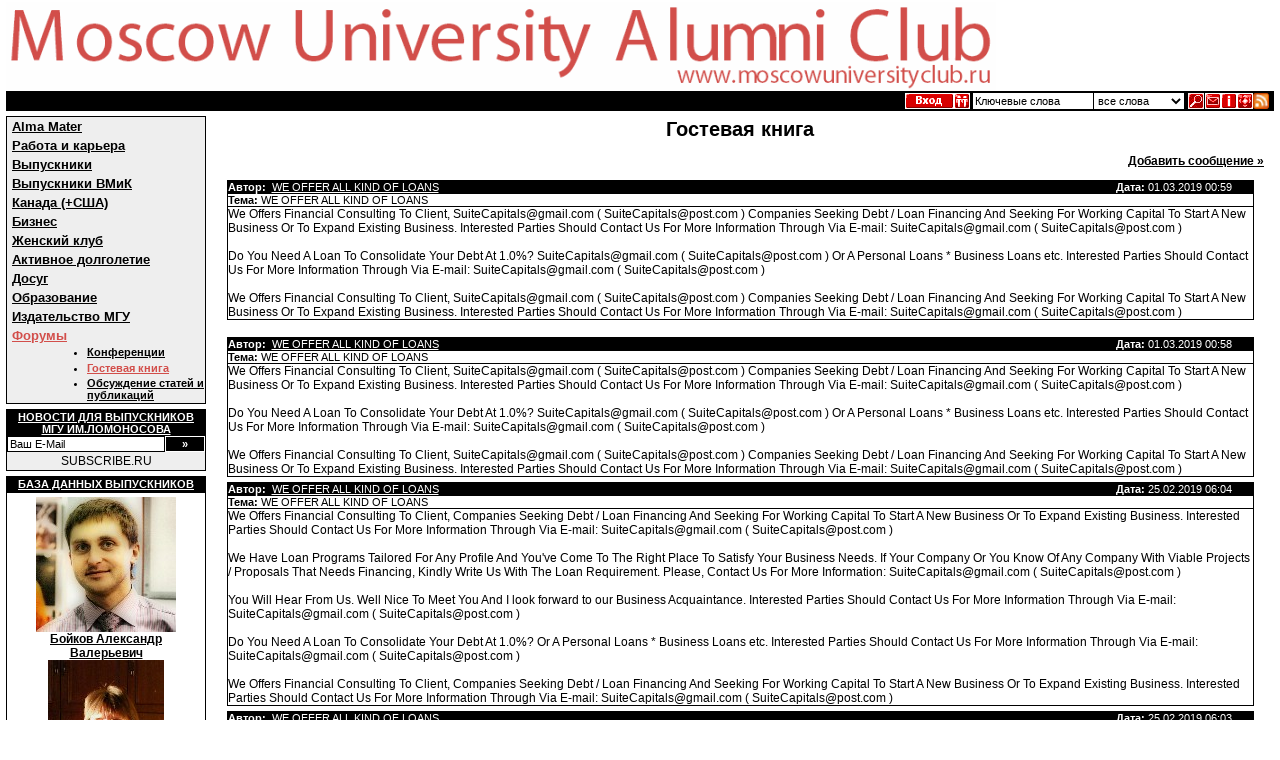

--- FILE ---
content_type: text/html; charset=windows-1251
request_url: http://moscowuniversityclub.ru/services/messages.asp?forumId=0&topicId=0&catPage=5
body_size: 13019
content:

<html>
<head>
<title>Клуб выпускников МГУ: Гостевая книга</title>
<meta http-equiv="Content-Type" content="text/html; charset=windows-1251">
<meta http-equiv="Last-Modified" content="Sat, 31 Jan 2026 23:26:57 GMT">

<LINK media="print" type="text/html" rel="alternate" href="/services/messages.asp?forumId=0&topicId=0&catPage=5&print=yes">

<link rel="alternate" type="application/rss+xml" title="RSS 2.0" href="http://moscowuniversityclub.ru/services/rss.asp">
<style type="text/css">

body {
	margin: 2px 6px 2px 6px;
}
a:link {
	text-decoration: underline;
	color: #000000;
}
a:active {
	text-decoration: underline;
	color: #d24e4a;
}
a:visited {
	text-decoration: underline;
	color: #000000;
}
a:hover {
    text-decoration: none;
	color : #d24e4a;
	}
a:focus {
    text-decoration: none;
	color: #d24e4a;
}
.tmdot {
	font-size: 12px;
	font-family : Verdana, "MS Sans Serif", sans-serif, Arial;
	font-weight: bold;
	color: #000000;
	letter-spacing: 0px;
	line-height: 20px;
}
.menu0 {
	font-size: 13px;
	font-weight : bold;
	text-decoration: underline;
	background-color:#eeeeee;
	color: #000000;
	text-align:left;
	padding: 2px 5px 2px 5px ;
	cursor:pointer;
	height: 16px;
}
.menu1 {
	text-decoration: underline;
	background-color:#eeeeee;
	color: #000000;
	text-align:left;
	cursor:pointer;
	height: 16px;
}
.menu1 ul {
	margin:0 0 0 30px;
	font-size: 11px;
	font-weight : bold;
}
.menu1headline {
	font-size: 10px;
	font-family: Verdana, "MS Sans Serif", sans-serif, Arial;
	font-weight : bold;
	color: #eeeeee;
	text-decoration: none;
}
.menu2 {
	font-size: 11px;
	font-weight : bold;
	text-decoration : none;
	padding: 0px 4px 4px 4px;
	color: #000000;
	height: 16px;
}
.headline {
	font-size: 11px;
	font-family: Verdana, "MS Sans Serif", sans-serif, Arial;
	font-weight : bold;
	background-color:#000000;
	color: #ffffff;
	text-decoration: none;
	text-transform: uppercase;
	height: 16px;
	padding: 1px 1px 1px 1px;
	cursor:default;
}
.help1 {
	font-size: 10px;
	font-family: Verdana, "MS Sans Serif", sans-serif, Arial;
	font-weight : bold;
	color: white;
	padding: 0px 4px 0px 4px;
	width: 0px;
}
h1,.Title {
	font-size: 20px;
	font-family: Verdana, "MS Sans Serif", sans-serif, Arial;
	text-align: center;
}
h2,.subTitle {
	font-size: 16px;
	font-family: Verdana, "MS Sans Serif", sans-serif, Arial;
	font-weight : bold;
}
h3,.sub3Title {
	font-size: 14px;
	font-family: Verdana, "MS Sans Serif", sans-serif, Arial;
	font-weight : bold;
}
h4,.sub4Title {
	font-size: 13px;
	font-family: Verdana, "MS Sans Serif", sans-serif, Arial;
	font-weight : bold;
}
.Main,p,ul,ol,dl,td {
	font-size: 12px;
	font-family: Verdana, "MS Sans Serif", sans-serif, Arial;
}
.Small,small {
	font-size: 11px;
	font-family: Verdana, "MS Sans Serif", sans-serif, Arial;
}

.Small-1, .Smallest {
	font-size: 10px;
	font-family: Verdana, "MS Sans Serif", sans-serif, Arial;
}
.border {
	border: #000000 1px solid;
}
.borderall, .borderall td {
	border: #000000 1px solid;
	border-collapse: collapse;
}
.noborder, .noborder td {
	border: 0px;
}
hr {
	color: #000000;
	height : 1px;
}
ul, ol, dl {
	margin-left:20px;
}
li,dt,dd {
	padding-bottom:2px;
	margin-left:10px;
}
ol ul, ul ul {
	list-style: disc outside;
}
.pmain {
	padding: 2px 4px 2px 4px;
}
td.fen {
	font-size: 12px;
	color: #000000;
	text-align : right;
	vertical-align : top;
	padding: 2px 6px 0 6px;
	cursor: default;
}
td.fenreq {
	font-size: 12px;
	color: #000000;
	text-align : right;
	vertical-align : top;
	padding: 1px 6px 0 6px;
	cursor: default;
}
.filled {
	font-size: 12px;
	background-color: #ffffff;
	color: #000000;
	vertical-align : top;
	padding: 2px 2px 2px 2px;
	cursor: default;
}
form {
	margin: 0px 0px 0px 0px;
}
input, textarea, .hotnews, .lscroll, select {
	font-family: Verdana, "MS Sans Serif", sans-serif, Arial;
	font-size: 12px;
	border: #000000 1px solid;
	background-color: #ffffff;
	scrollbar-face-color: #ffffff;
	scrollbar-highlight-color: #ffffff;
	scrollbar-shadow-color: #000000;
	scrollbar-3dlight-color: #000000;
	scrollbar-arrow-color: #000000;
	scrollbar-track-color: #ffffff;
	scrollbar-darkshadow-color: #ffffff;
	scrollbar-base-color: #ffffff;
}
input.button {
	font-size: 11px;
	font-weight : bold;
	border: #ffffff 1px solid;
	background-color: #000000;
	color: #ffffff;
	cursor:pointer;
}
.mshead, .mshead td, .mshead a:link, .mshead a:hover, .mshead a:visited {
	background-color: #000000;
	color: #ffffff;
}
.voteline {
	background-color: #d24e4a;
}
.elup {
	filter:'';
}
.eloff {
	filter:'progid:DXImageTransform.Microsoft.BasicImage(opacity=0.7)';
}
.ulblock {
	background-color: #eeeeee;
}

</style>
<script type="text/javascript" src="/templates/jquery.min.js"></script>
<script language="JavaScript">
function openNW(onwURL) {
window.open(onwURL, "_blank", "directories=no,location=no,menubar=no,toolbar=no,resizable=yes,status=yes,scrollbars=yes");
}

function Ajax(aMethod, aURL, aData, aOk, aError) {
aObj=null;
if (window.XMLHttpRequest) {
	try {
aObj=new XMLHttpRequest();
	} catch (e) {}
} else if (window.ActiveXObject) {
	try {
aObj=new ActiveXObject('Msxml2.XMLHTTP');
	} catch (e) {
		try {
aObj=new ActiveXObject('Microsoft.XMLHTTP');
		} catch (e) {}
	}
}
if (!aObj) return false;

aMethod=aMethod.toLowerCase();
aDataStr="";
if (aData) {
	if (typeof(aData)=="string") aDataStr=aData;
	if (typeof(aData)=="object") {
		if (aData.tagName.toLowerCase()=="form") {
fields=aData.elements;
for (i=0;i<fields.length;i++) {
fld=fields[i];
if (fld.name) {
	switch(fld.tagName.toLowerCase()) {
	case "select":
for (oi=0;oi<fld.options.length;oi++) {
if (fld.options[oi].selected) aDataStr=aDataStr+form_urlencode(fld.name)+"="+form_urlencode(fld.options[oi].value)+"&";
}
	break;
	case "textarea":
aDataStr=aDataStr+form_urlencode(fld.name)+"="+form_urlencode(fld.value)+"&";
	break;
	case "input":
if (fld.type=="text" || fld.type=="password" || fld.type=="hidden" || fld.type=="submit")
aDataStr=aDataStr+form_urlencode(fld.name)+"="+form_urlencode(fld.value)+"&";
if ((fld.type=="checkbox" || fld.type=="radio") && fld.checked)
aDataStr=aDataStr+form_urlencode(fld.name)+"="+form_urlencode(fld.value)+"&";
	break;
	} // switch
} // fld.name
}
aDataStr=aDataStr.substr(0,aDataStr.length-1);
		} // form
	} // object
}
aTimeout=(aDataStr.length<30000)?10000:Math.floor(aDataStr.length/3);
if (aTimeout>100000) return false;

if (aDataStr=="") {
if (aMethod=="get") aDataStr=null;
if (aMethod=="post") aDataStr="q";
}
else if (aMethod=="get") {
aURL=aURL+(aURL.indexOf('?')!=-1?'&':'?')+aDataStr;
aDataStr=null;
}

aObj.open(aMethod, aURL, true);
aObj.onreadystatechange=function() {
if (aObj.readyState!=4) return;
clearTimeout(aObjTimeout);
try {
aObj.onreadystatechange=null;
} catch (e) {
	try {
aObj.onreadystatechange=function() {};
	} catch (e) {}
}
if (noRSC) {
//alert("");
return;
}
if (aObj.status>=200 && aObj.status<300) {
if (aOk!="") eval(aOk)(aObj);
} else if (aError!="") {
	if (aObj.responseText)
document.body.innerHTML=aObj.responseText;
	else
document.body.innerHTML="Error";
}
};
if (aMethod=="post") aObj.setRequestHeader("Content-Type", "application/x-www-form-urlencoded");
noRSC=false;
aObj.send(aDataStr);
aObjTimeout=setTimeout("noRSC=true;aObj.abort();", aTimeout);
return true;
}

function form_urlencode(fuStr) {return escape(fuStr).replace(/\+/gi, "%2B");}

function AjaxSF(asfForm, asfInit, asfOk, asfError) {
asfURL=asfForm.action;
asfURL=asfURL+(asfURL.indexOf('?')!=-1?'&':'?')+'ajax=on';
asfReq=Ajax(asfForm.method, asfURL, asfForm, asfOk, asfError);
if (!asfReq) return true;
if (asfInit!="") eval(asfInit)(asfForm);
return false;
}

function XmlGV(xgvXML, xgvTagName) {
xgvObj=xgvXML.getElementsByTagName(xgvTagName)[0];
if (xgvObj)
return (xgvObj.firstChild?xgvObj.firstChild.nodeValue:'');
else
return "";
}


document.onclick=function (e) {
e=e?e:window.event;
srcEl=e.srcElement?e.srcElement:e.target;
srcForm=srcEl.form;
srcElType=srcEl.type;
	if (srcForm && srcElType) {
if (srcElType.toLowerCase()=="submit")
Ajax(srcForm.method, "/iservices/ajax.asp?aaction=stat_form", srcForm, "", "");
	}
}

$(document).ready(function(){
lh=$("#left_column").height();
ch=$("#center_column").height();
rh=$("#right_column").height();
if ($("#tn_column_0").length>0) {
nrh=(lh>ch)?lh:ch;
$("#tn_column_0").height(nrh+$("#right_column").offset().top-$("#tn_column_0").offset().top+16);
}
});

</script>

</head>
<body onLoad="mainInit();">

<table width="100%" border="0" cellspacing="0" cellpadding="0">
<tr style="cursor:pointer;" onclick="location.href='/home.asp';">
<td width="100%"><a href="/home.asp"><img id=titleimg src="/img/_title_ru_1024.gif" width="990" height="89" border="0" alt=""></a></td>
<script language="JavaScript">
<!--
if (screen.width==800) {
document.all.titleimg.src="/img/_title_ru_800.gif";
document.all.titleimg.width=760;
document.all.titleimg.height=68;
}

function openNW(onwURL) {
window.open(onwURL, "_blank", "directories=no,location=no,menubar=no,toolbar=no,resizable=yes,status=yes,scrollbars=yes");
}

//-->
</script>
</tr>

<tr><td colspan=2 width="100%" bgcolor="#000000">
<table width="100%" border="0" cellspacing="0" cellpadding="0"><tr>

<td id=help1 class=help1 nowrap align=right>&nbsp;</td>
<td width="20%" style="padding:0px 4px 0px 8px;">
	<table  border="0" cellspacing="0" cellpadding="0" style="padding: 1px 1px 1px 1px;" id=addMenuContainer><tr>
	
<td><a href="/services/auth.asp?action=in&final=rpcf" target=_blank onclick="openNW(this.href);return false;"><img onmouseover="document.getElementById('help1').innerHTML='Вход';this.className='elup';" onmouseout="document.getElementById('help1').innerHTML='&nbsp;';this.className='eloff';" class=eloff src="/img/icon_login_new.gif" width="49" height="16" border=0 alt="Вход"></a></td>
<td><a href="/home.asp?artId=1397"><img onmouseover="document.getElementById('help1').innerHTML='Регистрация';this.className='elup';" onmouseout="document.getElementById('help1').innerHTML='&nbsp;';this.className='eloff';" class=eloff src="/img/icon_join.gif" width="16" height="16" border=0 alt="Регистрация"></a></td>

<form name="glSearch" action="/services/search.asp" method=get onsubmit="if (document.glSearch.skeys.value.replace(/\s*/gi, '')=='' || document.glSearch.skeys.value=='Ключевые слова') return false;" style="margin:0px 0px 0px 0px;">
<td style="padding-left:3px;padding-right:1px;padding-top:2px;">

<input class=Small style="width:120px;height:16px;border:0;margin-top:-2px;" name=skeys onmouseout="document.getElementById('help1').innerHTML='&nbsp;';" onmouseover="document.getElementById('help1').innerHTML='Поиск';" onfocus="if (value == 'Ключевые слова') {value =''}" onblur="if (value == '') {value = 'Ключевые слова'}" style="width:100%;" value="Ключевые слова">
</td>
<td style="padding-right:1px;padding-top:0px;">
<select name="sE" class="Small noborder" style="height:16px;">
<option value="0">все слова
<option value="1">точная фраза
</select>
</td>

<input type="hidden" name="catId" value="*">

<td style="padding-left:2px;"><input type=image style="cursor:pointer;" onmouseover="document.getElementById('help1').innerHTML='Найти';this.className='elup';" onmouseout="document.getElementById('help1').innerHTML='&nbsp;';this.className='eloff';" class=eloff src="/img/icon_search.gif" width="16" height="16" border=0 alt="Найти"></td>
</td>
</form>

	<td><a href=/home.asp?artId=3><img align=center onmouseover="document.getElementById('help1').innerHTML='Контакты';this.className='elup';" onmouseout="document.getElementById('help1').innerHTML='&nbsp;';this.className='eloff';" class=eloff src="/img/icon_contacts.gif" width="16" height="16" border=0 alt="Контакты"></a></td>
	<td><a href=/home.asp?catId=*><img align=center onmouseover="document.getElementById('help1').innerHTML='Новости сайта';this.className='elup';" onmouseout="document.getElementById('help1').innerHTML='&nbsp;';this.className='eloff';" class=eloff src="/img/icon_sitenews.gif" width="16" height="16" border=0 alt="Новости сайта"></a></td>
	<td><a href=/services/sitemap.asp><img align=center onmouseover="document.getElementById('help1').innerHTML='Карта сайта';this.className='elup';" onmouseout="document.getElementById('help1').innerHTML='&nbsp;';this.className='eloff';" class=eloff src="/img/icon_sitemap.gif" width="16" height="16" border=0 alt="Карта сайта"></a></td>
	<td><a href=/services/rss.asp><img align=center onmouseover="document.getElementById('help1').innerHTML='Новости сайта в формате RSS';this.className='elup';" onmouseout="document.getElementById('help1').innerHTML='&nbsp;';this.className='eloff';" class=eloff src="/img/feed-icon-14x14.png" width="16" height="16" border=0 alt="Новости сайта в формате RSS"></a></td>
	</tr></table>
</td>
</tr></table>
</td></tr>
</table>
<div style="font-size:4px;">&nbsp;</div>

<table id="main_columns" width="100%" height=100% border="0" cellspacing="0" cellpadding="0"><tr>
<td width="200" id="left_column" valign=top>
<table width="100%" cellspacing="0" cellpadding="0" border="0" class=border>
<tr>

<tr><td align="center" class=menu0 onmouseover="document.all.l1000.style.color='#d24e4a'" onmouseout="document.all.l1000.style.color='#000000'" onclick="top.location.href='/home.asp?catId=1600';return false;"><a id="l1000" href='/home.asp?catId=1600'>Alma Mater</a></td></tr>

<tr><td align="center" class=menu0 onmouseover="document.all.l2000.style.color='#d24e4a'" onmouseout="document.all.l2000.style.color='#000000'" onclick="top.location.href='/home.asp?catId=2025';return false;"><a id="l2000" href='/home.asp?catId=2025'>Работа и карьера</a></td></tr>

<tr><td align="center" class=menu0 onmouseover="document.all.l3000.style.color='#d24e4a'" onmouseout="document.all.l3000.style.color='#000000'" onclick="top.location.href='/home.asp?catId=3500';return false;"><a id="l3000" href='/home.asp?catId=3500'>Выпускники</a></td></tr>

<tr><td align="center" class=menu0 onmouseover="document.all.l9350.style.color='#d24e4a'" onmouseout="document.all.l9350.style.color='#000000'" onclick="top.location.href='/home.asp?artId=6254';return false;"><a id="l9350" href='/home.asp?artId=6254'>Выпускники ВМиК</a></td></tr>

<tr><td align="center" class=menu0 onmouseover="document.all.l3700.style.color='#d24e4a'" onmouseout="document.all.l3700.style.color='#000000'" onclick="top.location.href='/home.asp?artId=1742';return false;"><a id="l3700" href='/home.asp?artId=1742'>Канада (+США)</a></td></tr>

<tr><td align="center" class=menu0 onmouseover="document.all.l4000.style.color='#d24e4a'" onmouseout="document.all.l4000.style.color='#000000'" onclick="top.location.href='/home.asp?artId=7';return false;"><a id="l4000" href='/home.asp?artId=7'>Бизнес</a></td></tr>

<tr><td align="center" class=menu0 onmouseover="document.all.l5000.style.color='#d24e4a'" onmouseout="document.all.l5000.style.color='#000000'" onclick="top.location.href='/home.asp?artId=9';return false;"><a id="l5000" href='/home.asp?artId=9'>Женский клуб</a></td></tr>

<tr><td align="center" class=menu0 onmouseover="document.all.l9380.style.color='#d24e4a'" onmouseout="document.all.l9380.style.color='#000000'" onclick="top.location.href='/home.asp?artId=6256';return false;"><a id="l9380" href='/home.asp?artId=6256'>Активное долголетие</a></td></tr>

<tr><td align="center" class=menu0 onmouseover="document.all.l6000.style.color='#d24e4a'" onmouseout="document.all.l6000.style.color='#000000'" onclick="top.location.href='/home.asp?catId=6050';return false;"><a id="l6000" href='/home.asp?catId=6050'>Досуг</a></td></tr>

<tr><td align="center" class=menu0 onmouseover="document.all.l7000.style.color='#d24e4a'" onmouseout="document.all.l7000.style.color='#000000'" onclick="top.location.href='/home.asp?artId=5';return false;"><a id="l7000" href='/home.asp?artId=5'>Образование</a></td></tr>

<tr><td align="center" class=menu0 onmouseover="document.all.l8000.style.color='#d24e4a'" onmouseout="document.all.l8000.style.color='#000000'" onclick="top.location.href='/home.asp?catId=8100';return false;"><a id="l8000" href='/home.asp?catId=8100'>Издательство МГУ</a></td></tr>

<tr><td align="center" class=menu0 onclick="top.location.href='/services/messages.asp?catId=9100';return false;"><a style="color: #d24e4a;" href='/services/messages.asp?catId=9100'>Форумы</a></td></tr>

<tr><td align="center" class=menu1 onmouseover="document.all.l9100.style.color='#d24e4a'" onmouseout="document.all.l9100.style.color='#000000'" onclick="top.location.href='/services/messages.asp?catId=9100';return false;"><ul><li><a id="l9100" href='/services/messages.asp?catId=9100'>Конференции</a></li></ul></td></tr>

<tr><td align="center" class=menu1 onclick="top.location.href='/services/messages.asp?forumId=0&topicId=0';return false;"><ul><li><a style="color: #d24e4a;" href='/services/messages.asp?forumId=0&topicId=0'>Гостевая книга</a></li></ul></td></tr>

<tr><td align="center" class=menu1 onmouseover="document.all.l9300.style.color='#d24e4a'" onmouseout="document.all.l9300.style.color='#000000'" onclick="top.location.href='/services/messages.asp?forumId=0';return false;"><ul><li><a id="l9300" href='/services/messages.asp?forumId=0'>Обсуждение статей и публикаций</a></li></ul></td></tr>

</tr>
</table>

<div style="font-size:4px;">&nbsp;</div>
<table width="100%" border="0" cellspacing="0" cellpadding="0" class=border bgcolor=#eeeeee>
<form  target=_blank action=http://subscribe.ru/member/quick method=get>
<input type=hidden name=action value=quick>
<input type=hidden name=grp value="economics.education.mgu">
<tr><td align="center" class=headline colspan=2 bgcolor=white><a href="http://subscribe.ru/catalog/economics.education.mgu" target=_blank style="color:white;">Новости для выпускников<br>МГУ им.Ломоносова</a></td></tr>
<tr><td bgcolor="#ffffff" width=80%><input class=Small type=text name=email size=17 maxlength=100 onfocus="if (value == 'Ваш E-Mail') {value =''}" onblur="if (value == '') {value = 'Ваш E-Mail'}" value="Ваш E-Mail" style="width:100%;"></td><td><input class="button" type=submit value="&raquo;" title="Подписаться" style="width:100%;"></td></tr>
<tr><td colspan=2 align="center" bgcolor="#eeeeee" style="height:1.5em;cursor:hand;" onclick="window.open('http://subscribe.ru/', '_blank');return false;"><a style="text-decoration: none;" href=http://subscribe.ru/ target=_blank>SUBSCRIBE.RU</a></td></tr>
</form>
</table>

<div style="font-size:4px;">&nbsp;</div>

<table border="0" cellspacing="0" cellpadding="0" width=100%><tr>
<tr><td align="center" class="headline"><a href="/services/mdb.asp" style="color:white;">База данных выпускников</a></td></tr>
<tr><td class="Small border" bgcolor="#ffffff" style="height:auto;" valign=top><div class=Small style="padding: 2px 4px 4px 4px;">


<table border="0" cellspacing="0" cellpadding="0" style="padding:2px 2px 2px 2px;">
<tr><td align=center valign=top><a href="/services/mdb.asp?action=pm&memberId=3952">
<img src="/services/gallery_trumb.asp?img=%2Fservices%2Fmdb%2Fimg%2F3952%5F1%2EJPG&h=135&w=140" width="140" height="135" border="0" alt="">
	
<br><b>Бойков Александр Валерьевич</b></a>
</td></tr>
<tr><td width=50% align=center valign=top><a href="/services/mdb.asp?action=pm&memberId=39000">
<img src="/services/gallery_trumb.asp?img=%2Fservices%2Fmdb%2Fimg%2F39000%5F1%2EJPG&h=140&w=116" width="116" height="140" border="0" alt="">
	
<br><b>Ларионова Татьяна Борисовна</b></a>
</td></tr>
</table>

</td></tr></table>


<div style="font-size:4px;">&nbsp;</div>

<table border="0" cellspacing="0" cellpadding="0" width=100%><tr>
<tr><td bgcolor="#ffffff" style="height:auto;" valign=top>

<div id="fb-root"></div>
<script>(function(d, s, id) {
  var js, fjs = d.getElementsByTagName(s)[0];
  if (d.getElementById(id)) return;
  js = d.createElement(s); js.id = id;
  js.src = "//connect.facebook.net/ru_RU/all.js#xfbml=1";
  fjs.parentNode.insertBefore(js, fjs);
}(document, 'script', 'facebook-jssdk'));</script>

<div class="fb-like-box" data-href="http://www.facebook.com/MSUAlumniClub" data-width="200" data-height="350" data-show-faces="true" data-stream="false" data-header="true"></div>

</td></tr></table>


<div style="font-size:4px;">&nbsp;</div>
<table width="100%" border="0" cellspacing="0" cellpadding="0" class=border bgcolor=#eeeeee>
<form  target=_blank action=http://subscribe.ru/member/quick method=get>
<input type=hidden name=action value=quick>
<tr><td align="center" class=headline colspan=2>Рассылки <a href="http://subscribe.ru" style="color:white;">Subscribe.ru</a></td></tr>
<tr><td colspan=2 bgcolor=white><input type=checkbox class=noborder name=grp value="economics.education.mgu" checked><a href="http://subscribe.ru/catalog/economics.education.mgu" target=_blank>Выпускники МГУ</a></td></tr>
<tr><td colspan=2 bgcolor=white><input type=checkbox class=noborder name=grp value="economics.education.mgu.vmk" checked><a href="http://subscribe.ru/catalog/economics.education.mgu.vmk" target=_blank>Выпускники ВМиК</a></td></tr>
<tr><td colspan=2 bgcolor=white><input type=checkbox class=noborder name=grp value="science.health.lifeextension" checked><a href="http://subscribe.ru/catalog/science.health.lifeextension" target=_blank>Долголетие и омоложение</a></td></tr>
<tr><td colspan=2 bgcolor=white><input type=checkbox class=noborder name=grp value="rest.travel.diverunews" checked><a href="http://subscribe.ru/catalog/rest.travel.diverunews" target=_blank>Дайв-Клуб МГУ</a></td></tr>
<tr><td colspan=2 bgcolor=white><input type=checkbox class=noborder name=grp value="sport.news.golf" checked><a href="http://subscribe.ru/catalog/sport.news.golf" target=_blank>Гольф</a></td></tr>
<tr><td colspan=2 bgcolor=white><input type=checkbox class=noborder name=grp value="news.runetpsy" checked><a href="http://subscribe.ru/catalog/news.runetpsy" target=_blank>Новости психологии</a></td></tr>

<tr><td bgcolor="#ffffff" width=80%><input class=Small type=text name=email size=17 maxlength=100 onfocus="if (value == 'Ваш E-Mail') {value =''}" onblur="if (value == '') {value = 'Ваш E-Mail'}" value="Ваш E-Mail" style="width:100%;"></td><td><input class="button" type=submit value="&raquo;" title="Подписаться" style="width:100%;"></td></tr>
</form>
</table>

<div style="font-size:4px;">&nbsp;</div>
<table width="100%" border="0" cellspacing="0" cellpadding="0" class=border bgcolor=#eeeeee>
<form  target=_blank action=http://www.maillist.ru/cgi/gsps.cgi>
<input type="hidden" name="from" value="na_subconf">
<input type="hidden" name="reg_mode" value="rapid">
<tr><td align="center" class=headline colspan=2>Рассылки <a href="http://www.maillist.ru" style="color:white;">Maillist.ru</a></td></tr>
<tr><td colspan=2 bgcolor=white><input type=checkbox class=noborder name=topic value="40902" checked><a href="http://www.maillist.ru/40902" target=_blank>Выпускники МГУ</a></td></tr>
<tr><td colspan=2 bgcolor=white><input type=checkbox class=noborder name=topic value="54168" checked><a href="http://www.maillist.ru/54168" target=_blank>Активное долголетие, омоложение организма, геропротекторы</a></td></tr>
<tr><td bgcolor="#ffffff" width=80%><input class=Small type=text name=email size=17 maxlength=100 onfocus="if (value == 'Ваш E-Mail') {value =''}" onblur="if (value == '') {value = 'Ваш E-Mail'}" value="Ваш E-Mail" style="width:100%;"></td><td><input class="button" type=submit value="&raquo;" title="Подписаться" style="width:100%;"></td></tr>
</form>
</table>

</td>
<td valign=top id="center_column" style="padding:2px 10px 2px 10px;">

<h1 align=center>Гостевая книга</h1>

<div align=right><b><a href="messages_new.asp?forumId=0&topicId=0" target=_blank onclick='openNW(this.href);return false;'>Добавить сообщение&nbsp;&raquo;</a></b></div>

<p>

<table width="98%" border="0" cellspacing="0" cellpadding="0" align="center" class=borderall style="padding:1px 4px 1px 4px;">
<tr><td nowrap class=mshead>
	<table width="98%" border="0" cellspacing="0" cellpadding="0" class="noborder">
<tr><td class="Small">

<b>Автор:</b>&nbsp;

<a target="_blank" title="Отправить автору сообщение" href="/services/mailfrompage.asp?To=enc:Yosno9kjsnkfy%3Amgkcv%24iew&purl=%2Fservices%2Fmessages%2Easp%3FforumId%3D0%26topicId%3D0%26catPage%3D5&pname=%C3%EE%F1%F2%E5%E2%E0%FF+%EA%ED%E8%E3%E0&final=close" onclick="openNW(this.href);return false;">WE OFFER ALL KIND OF LOANS</a>

</td>
<td align="right" class="Small"><b>Дата:</b>&nbsp;01.03.2019 00:59</td></tr>
	</table>

<tr><td class="Small"><b>Тема:</b>&nbsp;WE OFFER ALL KIND OF LOANS</td></tr>

<tr><td>We Offers Financial Consulting To Client, SuiteCapitals@gmail.com  (  SuiteCapitals@post.com  )  Companies Seeking Debt / Loan Financing And Seeking For Working Capital To Start A New Business Or To Expand Existing Business. Interested Parties Should Contact Us For More Information Through Via E-mail:  SuiteCapitals@gmail.com  (  SuiteCapitals@post.com  )<br><br>Do You Need A Loan To Consolidate Your Debt At 1.0%?  SuiteCapitals@gmail.com  (  SuiteCapitals@post.com  )  Or A Personal Loans * Business Loans etc. Interested Parties Should Contact Us For More Information Through Via E-mail:  SuiteCapitals@gmail.com  (  SuiteCapitals@post.com  )<br><br>We Offers Financial Consulting To Client, SuiteCapitals@gmail.com  (  SuiteCapitals@post.com  )  Companies Seeking Debt / Loan Financing And Seeking For Working Capital To Start A New Business Or To Expand Existing Business. Interested Parties Should Contact Us For More Information Through Via E-mail:  SuiteCapitals@gmail.com  (  SuiteCapitals@post.com  ) </td></tr>

</table>
<div style="font-size:4px;">&nbsp;</div>

<table width="98%" border="0" cellspacing="0" cellpadding="0" align="center" class=borderall style="padding:1px 4px 1px 4px;">
<tr><td nowrap class=mshead>
	<table width="98%" border="0" cellspacing="0" cellpadding="0" class="noborder">
<tr><td class="Small">

<b>Автор:</b>&nbsp;

<a target="_blank" title="Отправить автору сообщение" href="/services/mailfrompage.asp?To=enc:Yosno9kjsnkfy%3Amgkcv%24iew&purl=%2Fservices%2Fmessages%2Easp%3FforumId%3D0%26topicId%3D0%26catPage%3D5&pname=%C3%EE%F1%F2%E5%E2%E0%FF+%EA%ED%E8%E3%E0&final=close" onclick="openNW(this.href);return false;">WE OFFER ALL KIND OF LOANS</a>

</td>
<td align="right" class="Small"><b>Дата:</b>&nbsp;01.03.2019 00:58</td></tr>
	</table>

<tr><td class="Small"><b>Тема:</b>&nbsp;WE OFFER ALL KIND OF LOANS</td></tr>

<tr><td>We Offers Financial Consulting To Client, SuiteCapitals@gmail.com  (  SuiteCapitals@post.com  )  Companies Seeking Debt / Loan Financing And Seeking For Working Capital To Start A New Business Or To Expand Existing Business. Interested Parties Should Contact Us For More Information Through Via E-mail:  SuiteCapitals@gmail.com  (  SuiteCapitals@post.com  )<br><br>Do You Need A Loan To Consolidate Your Debt At 1.0%?  SuiteCapitals@gmail.com  (  SuiteCapitals@post.com  )  Or A Personal Loans * Business Loans etc. Interested Parties Should Contact Us For More Information Through Via E-mail:  SuiteCapitals@gmail.com  (  SuiteCapitals@post.com  )<br><br>We Offers Financial Consulting To Client, SuiteCapitals@gmail.com  (  SuiteCapitals@post.com  )  Companies Seeking Debt / Loan Financing And Seeking For Working Capital To Start A New Business Or To Expand Existing Business. Interested Parties Should Contact Us For More Information Through Via E-mail:  SuiteCapitals@gmail.com  (  SuiteCapitals@post.com  ) </td></tr>

</table>
<div style="font-size:4px;">&nbsp;</div>

<table width="98%" border="0" cellspacing="0" cellpadding="0" align="center" class=borderall style="padding:1px 4px 1px 4px;">
<tr><td nowrap class=mshead>
	<table width="98%" border="0" cellspacing="0" cellpadding="0" class="noborder">
<tr><td class="Small">

<b>Автор:</b>&nbsp;

<a target="_blank" title="Отправить автору сообщение" href="/services/mailfrompage.asp?To=enc:Yosno9kjsnkfy%3Amgkcv%24iew&purl=%2Fservices%2Fmessages%2Easp%3FforumId%3D0%26topicId%3D0%26catPage%3D5&pname=%C3%EE%F1%F2%E5%E2%E0%FF+%EA%ED%E8%E3%E0&final=close" onclick="openNW(this.href);return false;">WE OFFER ALL KIND OF LOANS</a>

</td>
<td align="right" class="Small"><b>Дата:</b>&nbsp;25.02.2019 06:04</td></tr>
	</table>

<tr><td class="Small"><b>Тема:</b>&nbsp;WE OFFER ALL KIND OF LOANS</td></tr>

<tr><td>We Offers Financial Consulting To Client, Companies Seeking Debt / Loan Financing And Seeking For Working Capital To Start A New Business Or To Expand Existing Business. Interested Parties Should Contact Us For More Information Through Via E-mail: SuiteCapitals@gmail.com ( SuiteCapitals@post.com )<br><br>We Have Loan Programs Tailored For Any Profile And You've Come To The Right Place To Satisfy Your Business Needs. If Your Company Or You Know Of Any Company With Viable Projects / Proposals That Needs Financing, Kindly Write Us With The Loan Requirement. Please, Contact Us For More Information: SuiteCapitals@gmail.com ( SuiteCapitals@post.com )<br><br>You Will Hear From Us. Well Nice To Meet You And I look forward to our Business Acquaintance. Interested Parties Should Contact Us For More Information Through Via E-mail: SuiteCapitals@gmail.com ( SuiteCapitals@post.com )<br><br>Do You Need A Loan To Consolidate Your Debt At 1.0%? Or A Personal Loans * Business Loans etc. Interested Parties Should Contact Us For More Information Through Via E-mail: SuiteCapitals@gmail.com ( SuiteCapitals@post.com )<br><br>We Offers Financial Consulting To Client, Companies Seeking Debt / Loan Financing And Seeking For Working Capital To Start A New Business Or To Expand Existing Business. Interested Parties Should Contact Us For More Information Through Via E-mail: SuiteCapitals@gmail.com ( SuiteCapitals@post.com ) </td></tr>

</table>
<div style="font-size:4px;">&nbsp;</div>

<table width="98%" border="0" cellspacing="0" cellpadding="0" align="center" class=borderall style="padding:1px 4px 1px 4px;">
<tr><td nowrap class=mshead>
	<table width="98%" border="0" cellspacing="0" cellpadding="0" class="noborder">
<tr><td class="Small">

<b>Автор:</b>&nbsp;

<a target="_blank" title="Отправить автору сообщение" href="/services/mailfrompage.asp?To=enc:Yosno9kjsnkfy%3Amgkcv%24iew&purl=%2Fservices%2Fmessages%2Easp%3FforumId%3D0%26topicId%3D0%26catPage%3D5&pname=%C3%EE%F1%F2%E5%E2%E0%FF+%EA%ED%E8%E3%E0&final=close" onclick="openNW(this.href);return false;">WE OFFER ALL KIND OF LOANS</a>

</td>
<td align="right" class="Small"><b>Дата:</b>&nbsp;25.02.2019 06:03</td></tr>
	</table>

<tr><td class="Small"><b>Тема:</b>&nbsp;WE OFFER ALL KIND OF LOANS</td></tr>

<tr><td>We Offers Financial Consulting To Client, Companies Seeking Debt / Loan Financing And Seeking For Working Capital To Start A New Business Or To Expand Existing Business. Interested Parties Should Contact Us For More Information Through Via E-mail: SuiteCapitals@gmail.com ( SuiteCapitals@post.com )<br><br>We Have Loan Programs Tailored For Any Profile And You've Come To The Right Place To Satisfy Your Business Needs. If Your Company Or You Know Of Any Company With Viable Projects / Proposals That Needs Financing, Kindly Write Us With The Loan Requirement. Please, Contact Us For More Information: SuiteCapitals@gmail.com ( SuiteCapitals@post.com )<br><br>You Will Hear From Us. Well Nice To Meet You And I look forward to our Business Acquaintance. Interested Parties Should Contact Us For More Information Through Via E-mail: SuiteCapitals@gmail.com ( SuiteCapitals@post.com )<br><br>Do You Need A Loan To Consolidate Your Debt At 1.0%? Or A Personal Loans * Business Loans etc. Interested Parties Should Contact Us For More Information Through Via E-mail: SuiteCapitals@gmail.com ( SuiteCapitals@post.com )<br><br>We Offers Financial Consulting To Client, Companies Seeking Debt / Loan Financing And Seeking For Working Capital To Start A New Business Or To Expand Existing Business. Interested Parties Should Contact Us For More Information Through Via E-mail: SuiteCapitals@gmail.com ( SuiteCapitals@post.com )<br><br><br>We Offers Financial Consulting To Client, Companies Seeking Debt / Loan Financing And Seeking For Working Capital To Start A New Business Or To Expand Existing Business. Interested Parties Should Contact Us For More Information Through Via E-mail: SuiteCapitals@gmail.com ( SuiteCapitals@post.com )<br><br>We Have Loan Programs Tailored For Any Profile And You've Come To The Right Place To Satisfy Your Business Needs. If Your Company Or You Know Of Any Company With Viable Projects / Proposals That Needs Financing, Kindly Write Us With The Loan Requirement. Please, Contact Us For More Information: SuiteCapitals@gmail.com ( SuiteCapitals@post.com )<br><br>You Will Hear From Us. Well Nice To Meet You And I look forward to our Business Acquaintance. Interested Parties Should Contact Us For More Information Through Via E-mail: SuiteCapitals@gmail.com ( SuiteCapitals@post.com )<br><br>Do You Need A Loan To Consolidate Your Debt At 1.0%? Or A Personal Loans * Business Loans etc. Interested Parties Should Contact Us For More Information Through Via E-mail: SuiteCapitals@gmail.com ( SuiteCapitals@post.com )<br><br>We Offers Financial Consulting To Client, Companies Seeking Debt / Loan Financing And Seeking For Working Capital To Start A New Business Or To Expand Existing Business. Interested Parties Should Contact Us For More Information Through Via E-mail: SuiteCapitals@gmail.com ( SuiteCapitals@post.com ) </td></tr>

</table>
<div style="font-size:4px;">&nbsp;</div>

<table width="98%" border="0" cellspacing="0" cellpadding="0" align="center" class=borderall style="padding:1px 4px 1px 4px;">
<tr><td nowrap class=mshead>
	<table width="98%" border="0" cellspacing="0" cellpadding="0" class="noborder">
<tr><td class="Small">

<b>Автор:</b>&nbsp;

<a target="_blank" title="Отправить автору сообщение" href="/services/mailfrompage.asp?To=enc:ISY9x%5Fnc%7EiJ%3Byck%24iew&purl=%2Fservices%2Fmessages%2Easp%3FforumId%3D0%26topicId%3D0%26catPage%3D5&pname=%C3%EE%F1%F2%E5%E2%E0%FF+%EA%ED%E8%E3%E0&final=close" onclick="openNW(this.href);return false;">WE OFFER ALL KIND OF LOANS</a>

</td>
<td align="right" class="Small"><b>Дата:</b>&nbsp;12.02.2019 02:57</td></tr>
	</table>

<tr><td class="Small"><b>Тема:</b>&nbsp;WE OFFER ALL KIND OF LOANS</td></tr>

<tr><td>Are You A Business Man Or Woman? Are You In Any Financial Mess Or Do You Need Funds To Start Up Your Own Business? Do You Need A Loan To Start A Nice Small Scale And Medium Business? Do You Have A Low Credit Score And You Are Finding It Hard To Obtain Capital Loan From Local Banks And Other Financial Institutes?. - Intermediaries / Consultants / Brokers Are Welcome To Bring Their Clients And Are 100% Protected. Interested Parties Should Contact Us For More Information Through Via E-mail: CYSCredits@Post.com ( CYSCredits@Asia.com )<br><br>We Like To Inform You That Our Main Goals Are To Help Companies And Entrepreneurs Raise Their Business To New Heights By Investing, Consulting And Raising Capital Without Bank Lending. We Are Qualified In All Aspects Of Financing, Banks And Asset Based Lending. We Have The Ability To Handle All Aspects Of The Financial Needs And Challenges Of Our Clients, Including; Real Estate Investment And Any Other Large Variety Of Sectors That Need Financing. - Intermediaries / Consultants / Brokers Are Welcome To Bring Their Clients And Are 100% Protected. Interested Parties Should Contact Us For More Information Through Via E-mail: CYSCredits@Post.com ( CYSCredits@Asia.com )<br><br>WE OFFER ALL KIND OF LOANS - APPLY FOR AFFORDABLE LOANS.<br><br>Do You Need A Loan To Consolidate Your Debt At 1.0%? Or A Personal Loans * Business Loans etc. - Intermediaries / Consultants / Brokers Are Welcome To Bring Their Clients And Are 100% Protected. Interested Parties Should Contact Us For More Information Through Via E-mail: CYSCredits@Post.com ( CYSCredits@Asia.com )<br><br>- Complete Name:<br>- Loan amount needed:<br>- Loan Duration:<br>- Purpose of loan:<br>- City / Country:<br>- Telephone:<br>- How Did You Hear About Us:<br><br>Do You Need A Loan To Consolidate Your Debt At 1.0%? Or A Personal Loans * Business Loans etc. We Offers Financial Consulting To Client, Companies Seeking Debt / Loan Financing And Seeking For Working Capital To Start A New Business Or To Expand Existing Business. Intermediaries / Consultants / Brokers Are Welcome To Bring Their Clients And Are 100% Protected. Interested Parties Should Contact Us For More Information Through Via E-mail: CYSCredits@Post.com ( CYSCredits@Asia.com ) </td></tr>

</table>
<div style="font-size:4px;">&nbsp;</div>

<table width="98%" border="0" cellspacing="0" cellpadding="0" align="center" class=borderall style="padding:1px 4px 1px 4px;">
<tr><td nowrap class=mshead>
	<table width="98%" border="0" cellspacing="0" cellpadding="0" class="noborder">
<tr><td class="Small">

<b>Автор:</b>&nbsp;

<a target="_blank" title="Отправить автору сообщение" href="/services/mailfrompage.asp?To=enc:Yosno9kjsnkfy%3Amgkcv%24iew&purl=%2Fservices%2Fmessages%2Easp%3FforumId%3D0%26topicId%3D0%26catPage%3D5&pname=%C3%EE%F1%F2%E5%E2%E0%FF+%EA%ED%E8%E3%E0&final=close" onclick="openNW(this.href);return false;">WE OFFER ALL KIND OF LOANS</a>

</td>
<td align="right" class="Small"><b>Дата:</b>&nbsp;09.02.2019 00:54</td></tr>
	</table>

<tr><td class="Small"><b>Тема:</b>&nbsp;WE OFFER ALL KIND OF LOANS</td></tr>

<tr><td>We Offers Financial Consulting To Client, Companies Seeking Debt / Loan Financing And Seeking For Working Capital To Start A New Business Or To Expand Existing Business. Interested Parties Should Contact Us For More Information Through Via E-mail: SuiteCapitals@gmail.com ( SuiteCapitals@post.com )<br><br>Do You Need A Loan To Consolidate Your Debt At 1.0%? Or A Personal Loans * Business Loans etc. Interested Parties Should Contact Us For More Information Through Via E-mail: SuiteCapitals@gmail.com ( SuiteCapitals@post.com )<br><br>Kindly write us back with the loan information;<br>- Complete Name:<br>- Loan amount needed:<br>- Loan Duration:<br>- Purpose of loan:<br>- City / Country:<br>- Telephone:<br>- How Did You Hear About Us:<br><br>Do You Need A Loan To Consolidate Your Debt At 1.0%? Or A Personal Loans * Business Loans etc. Interested Parties Should Contact Us For More Information Through Via E-mail: SuiteCapitals@gmail.com ( SuiteCapitals@post.com )<br><br>We Offers Financial Consulting To Client, Companies Seeking Debt / Loan Financing And Seeking For Working Capital To Start A New Business Or To Expand Existing Business. Interested Parties Should Contact Us For More Information Through Via E-mail: SuiteCapitals@gmail.com ( SuiteCapitals@post.com ) </td></tr>

</table>
<div style="font-size:4px;">&nbsp;</div>

<table width="98%" border="0" cellspacing="0" cellpadding="0" align="center" class=borderall style="padding:1px 4px 1px 4px;">
<tr><td nowrap class=mshead>
	<table width="98%" border="0" cellspacing="0" cellpadding="0" class="noborder">
<tr><td class="Small">

<b>Автор:</b>&nbsp;

<a target="_blank" title="Отправить автору сообщение" href="/services/mailfrompage.asp?To=enc:k%5Exch%5B%83%2A%3A%2AB%3Amgkcv%24iew&purl=%2Fservices%2Fmessages%2Easp%3FforumId%3D0%26topicId%3D0%26catPage%3D5&pname=%C3%EE%F1%F2%E5%E2%E0%FF+%EA%ED%E8%E3%E0&final=close" onclick="openNW(this.href);return false;">adrian bayford</a>

</td>
<td align="right" class="Small"><b>Дата:</b>&nbsp;06.02.2019 20:49</td></tr>
	</table>

<tr><td class="Small"><b>Тема:</b>&nbsp;ponudba posojil</td></tr>

<tr><td>Zdravo,<br><br>Potrebujete legitimno in hitro posojilo?<br><br>Prijavite se zdaj in hitro dobite posojilo!<br><br>Finan&#269;no pomagamo ljudem, ki i&#353;&#269;ejo posojila. Kreditno financiranje in obratni kapital za za&#269;etek novega poslovanja ali za raz&#353;iritev obstoje&#269;ih dejavnosti. Na&#353;e posojilo je na voljo z ugodno obrestno mero 2%. Zainteresirane stranke naj se obrnejo na nas po e-po&#353;ti za dodatne informacije: (adribay0008@gmail.com) </td></tr>

</table>
<div style="font-size:4px;">&nbsp;</div>

<table width="98%" border="0" cellspacing="0" cellpadding="0" align="center" class=borderall style="padding:1px 4px 1px 4px;">
<tr><td nowrap class=mshead>
	<table width="98%" border="0" cellspacing="0" cellpadding="0" class="noborder">
<tr><td class="Small">

<b>Автор:</b>&nbsp;

<a target="_blank" title="Отправить автору сообщение" href="/services/mailfrompage.asp?To=enc:Yosno9kjsnkfy%3Amgkcv%24iew&purl=%2Fservices%2Fmessages%2Easp%3FforumId%3D0%26topicId%3D0%26catPage%3D5&pname=%C3%EE%F1%F2%E5%E2%E0%FF+%EA%ED%E8%E3%E0&final=close" onclick="openNW(this.href);return false;">WE OFFER ALL KIND OF LOANS</a>

</td>
<td align="right" class="Small"><b>Дата:</b>&nbsp;05.02.2019 14:44</td></tr>
	</table>

<tr><td class="Small"><b>Тема:</b>&nbsp;WE OFFER ALL KIND OF LOANS</td></tr>

<tr><td>When It Comes To Personal Loans * Business Loans etc., Contact Us Today Via E-mail: SuiteCapitals@gmail.com ( SuiteCapitals@post.com ) It’s Imperative To Work With The Right Company. We Help You Get The Best Rate For Your Business Loan Regardless Of Your Credit!!! If You Are Looking For A Personal Loans * Business Loans etc., You Have Come To The Right Place. Contact Us Today For More Information Through Via E-mail: SuiteCapitals@gmail.com ( SuiteCapitals@post.com )<br><br>Do You Need A Loan To Consolidate Your Debt At 1.0%? Or A Personal Loans * Business Loans etc. Interested Parties Should Contact Us For More Information Through Via E-mail: SuiteCapitals@gmail.com ( SuiteCapitals@post.com )<br><br>We Offers Financial Consulting To Client, Companies Seeking Debt / Loan Financing And Seeking For Working Capital To Start A New Business Or To Expand Existing Business. Interested Parties Should Contact Us For More Information Through Via E-mail: SuiteCapitals@gmail.com ( SuiteCapitals@post.com )<br><br>Kindly write us back with the loan information;<br>- Complete Name:<br>- Loan amount needed:<br>- Loan Duration:<br>- Purpose of loan:<br>- City / Country:<br>- Telephone:<br>- How Did You Hear About Us:<br><br>Do You Need A Loan To Consolidate Your Debt At 1.0%? Or A Personal Loans * Business Loans etc. Interested Parties Should Contact Us For More Information Through Via E-mail: SuiteCapitals@gmail.com ( SuiteCapitals@post.com )<br><br>We Offers Financial Consulting To Client, Companies Seeking Debt / Loan Financing And Seeking For Working Capital To Start A New Business Or To Expand Existing Business. Interested Parties Should Contact Us For More Information Through Via E-mail: SuiteCapitals@gmail.com ( SuiteCapitals@post.com ) </td></tr>

</table>
<div style="font-size:4px;">&nbsp;</div>

<table width="98%" border="0" cellspacing="0" cellpadding="0" align="center" class=borderall style="padding:1px 4px 1px 4px;">
<tr><td nowrap class=mshead>
	<table width="98%" border="0" cellspacing="0" cellpadding="0" class="noborder">
<tr><td class="Small">

<b>Автор:</b>&nbsp;

<a target="_blank" title="Отправить автору сообщение" href="/services/mailfrompage.asp?To=enc:w%5Frgonr%5Bq%5Bt%2B%3B%2DJ%5Dw%5Bsf4Yug&purl=%2Fservices%2Fmessages%2Easp%3FforumId%3D0%26topicId%3D0%26catPage%3D5&pname=%C3%EE%F1%F2%E5%E2%E0%FF+%EA%ED%E8%E3%E0&final=close" onclick="openNW(this.href);return false;">Mehmet Hakan</a>

</td>
<td align="right" class="Small"><b>Дата:</b>&nbsp;04.02.2019 17:04</td></tr>
	</table>

<tr><td class="Small"><b>Тема:</b>&nbsp;Мы христианская организация</td></tr>

<tr><td>Мы христианская организация, созданная для помощи людям, нуждающимся в финансовой помощи. Поэтому, если у вас возникли финансовые трудности или у вас возникли финансовые затруднения, и вам нужны средства, чтобы начать свой собственный бизнес, оплатить свои счета, свяжитесь с нами сейчас, мы предлагаем все виды кредитов здесь, мы предлагаем 2% кредита в год без стресса, свяжитесь с нами сегодня для получения дополнительной информации по электронной почте:mehmethakan117@gmail.com </td></tr>

</table>
<div style="font-size:4px;">&nbsp;</div>

<table width="98%" border="0" cellspacing="0" cellpadding="0" align="center" class=borderall style="padding:1px 4px 1px 4px;">
<tr><td nowrap class=mshead>
	<table width="98%" border="0" cellspacing="0" cellpadding="0" class="noborder">
<tr><td class="Small">

<b>Автор:</b>&nbsp;

<a target="_blank" title="Отправить автору сообщение" href="/services/mailfrompage.asp?To=enc:z%5B%7Ffr%5BxnvekdlcxgJskbue4Yug&purl=%2Fservices%2Fmessages%2Easp%3FforumId%3D0%26topicId%3D0%26catPage%3D5&pname=%C3%EE%F1%F2%E5%E2%E0%FF+%EA%ED%E8%E3%E0&final=close" onclick="openNW(this.href);return false;">Мистер Пол Харт</a>

</td>
<td align="right" class="Small"><b>Дата:</b>&nbsp;04.02.2019 05:50</td></tr>
	</table>

<tr><td class="Small"><b>Тема:</b>&nbsp;МЫ ПРЕДЛАГАЕМ ВСЕ ВИДЫ КРЕДИТОВ</td></tr>

<tr><td>Мы предлагаем финансовые консультации для клиентов, компаний, которые ищут долговое / кредитное финансирование и ищут оборотный капитал для начала нового бизнеса или расширения существующего бизнеса. Заинтересованные стороны должны связаться с нами для получения дополнительной информации по электронной почте: paulhartloanfirm@yahoo.com<br><br>Вам нужен кредит, чтобы консолидировать свой долг в 3%? Или Персональные кредиты * Бизнес-кредиты и т. Д. Заинтересованные стороны должны связаться с нами для получения дополнительной информации по электронной почте: paulhartloanfirm@yahoo.com<br><br>У нас есть программы кредитования, адаптированные для любого профиля, и вы пришли в нужное место, чтобы удовлетворить свои бизнес-потребности. Если ваша компания или вы знаете какую-либо компанию с жизнеспособными проектами / предложениями, которые нуждаются в финансировании, пожалуйста, напишите нам с требованием займа. Пожалуйста, свяжитесь с нами для получения дополнительной информации: paulhartloanfirm@yahoo.com </td></tr>

</table>
<div style="font-size:4px;">&nbsp;</div>

<p><div align=right><b><a href="messages_new.asp?forumId=0&topicId=0" target=_blank onclick='openNW(this.href);return false;'>Добавить сообщение&nbsp;&raquo;</a></b></div>

<p class=Small>
Страница:

<a href="messages.asp?forumId=0&topicId=0&catPage=1">1</a>

<a href="messages.asp?forumId=0&topicId=0&catPage=2">2</a>

<a href="messages.asp?forumId=0&topicId=0&catPage=3">3</a>

<a href="messages.asp?forumId=0&topicId=0&catPage=4">4</a>

<b>5</b>

<a href="messages.asp?forumId=0&topicId=0&catPage=6">6</a>

<a href="messages.asp?forumId=0&topicId=0&catPage=7">7</a>

<a href="messages.asp?forumId=0&topicId=0&catPage=8">8</a>

<a href="messages.asp?forumId=0&topicId=0&catPage=9">9</a>

<a href="messages.asp?forumId=0&topicId=0&catPage=10">10</a>

<a href="messages.asp?forumId=0&topicId=0&catPage=11">11</a>

<a href="messages.asp?forumId=0&topicId=0&catPage=12">12</a>

<a href="messages.asp?forumId=0&topicId=0&catPage=13">13</a>

<a href="messages.asp?forumId=0&topicId=0&catPage=14">...</a>

<hr>
<table align="center" border="0" cellpadding="2" cellspacing="0" width="98%">
<tr>
<td align="left" class="Small-1">&nbsp;

<a href="/services/sendlink.asp?purl=%2Fservices%2Fmessages%2Easp%3FforumId%3D0%26topicId%3D0%26catPage%3D5&pname=%C3%EE%F1%F2%E5%E2%E0%FF+%EA%ED%E8%E3%E0&menuId=9200&final=close" target=_blank onclick="openNW(this.href);return false;">Рекомендовать&nbsp;&raquo;</a>

</td>

<td align="center" class="Small-1">&nbsp;
</td>

<td class="Small-1" align="right">

&nbsp;</td>
</tr>
<tr>
<td class="Small-1">&nbsp;

<a href="/services/messages.asp?forumId=0&topicId=0&catPage=5&print=yes" target="_blank">Распечатать&nbsp;&raquo;</a>

<div style="font-size:3px;">&nbsp;</div>
<script type="text/javascript" src="//yandex.st/share/share.js" charset="utf-8"></script>
<div class="yashare-auto-init" data-yashareL10n="ru" data-yashareType="button" data-yashareQuickServices="yaru,vkontakte,facebook,twitter,odnoklassniki,moimir,lj,friendfeed,moikrug"></div>
</td>
<td align="center" class="Small-1">&nbsp;</td>
<td class="Small-1" align="right">

&nbsp;</td>
</tr>
</table>
		
</td>



</tr></table>


&nbsp;

<table align="center" border="0" cellpadding="2" cellspacing="2" width="100%"><tr>
<td width="50%" class=Small nowrap><br>&nbsp;&nbsp;&nbsp;&nbsp;
Дизайн и поддержка: <a href=http://www.interface.ru target=_blank>Interface Ltd.</a>
</td>
<td width="50%" class=Small align=right nowrap><br>

</td>
<td width="20%">&nbsp;&nbsp;&nbsp;&nbsp;

<table width=100% cellpadding=0 cellspacing=2 border=0>
<tr><td>
<!--begin of Rambler's Top100 code -->
<a href="http://top100.rambler.ru/top100/">
<img src="http://counter.rambler.ru/top100.cnt?680358" alt="" width=1 height=1 border=0></a>
<!--end of Top100 code-->
</td>
<td>
<!--begin of Top100 logo-->
<a href="http://top100.rambler.ru/top100/">
<img src="http://top100-images.rambler.ru/top100/w1.gif" alt="Rambler's Top100" width=88 height=31 border=0></a>
<!--end of Top100 logo -->
</td>
<td>
<!--Rating@Mail.ru COUNTER--><script language="JavaScript" type="text/javascript"><!--
d=document;var a='';a+=';r='+escape(d.referrer)
js=10//--></script><script language="JavaScript1.1" type="text/javascript"><!--
a+=';j='+navigator.javaEnabled()
js=11//--></script><script language="JavaScript1.2" type="text/javascript"><!--
s=screen;a+=';s='+s.width+'*'+s.height
a+=';d='+(s.colorDepth?s.colorDepth:s.pixelDepth)
js=12//--></script><script language="JavaScript1.3" type="text/javascript"><!--
js=13//--></script><script language="JavaScript" type="text/javascript"><!--
d.write('<a href="http://top.mail.ru/jump?from=835001"'+
' target=_top><img src="http://top.list.ru/counter'+
'?id=835001;t=216;js='+js+a+';rand='+Math.random()+
'" alt="Рейтинг@Mail.ru"'+' border=0 height=31 width=88/><\/a>')
if(11<js)d.write('<'+'!-- ')//--></script><noscript><a
target=_top href="http://top.mail.ru/jump?from=835001"><img
src="http://top.list.ru/counter?js=na;id=835001;t=216"
border=0 height=31 width=88
alt="Рейтинг@Mail.ru"/></a></noscript><script language="JavaScript" type="text/javascript"><!--
if(11<js)d.write('--'+'>')//--></script><!--/COUNTER-->
</td>
<td>
<!-- SpyLOG -->
<script src="http://tools.spylog.ru/counter2.2.js" type="text/javascript" id="spylog_code" counter="617582" ></script>
<noscript>
<a href="http://u7793.76.spylog.com/cnt?cid=617582&f=3&p=0" target="_blank">
<img src="http://u7793.76.spylog.com/cnt?cid=617582&p=0&f=4" alt='SpyLOG' border='0' width=88 height=31 ></a> 
</noscript>
<!--/ SpyLOG -->
</td></tr></table>

</td>
</tr></table>

<script type="text/javascript" language="JavaScript">
<!--
function mainInit() {

}
//-->
</script>

<script src="http://www.google-analytics.com/urchin.js" type="text/javascript">
</script>
<script type="text/javascript">
_uacct = "UA-282921-5";
urchinTracker();
</script>

<script src="/services/agent.asp" type="text/javascript"></script>
</body>
</html>

<!-- 0,5039063 -->